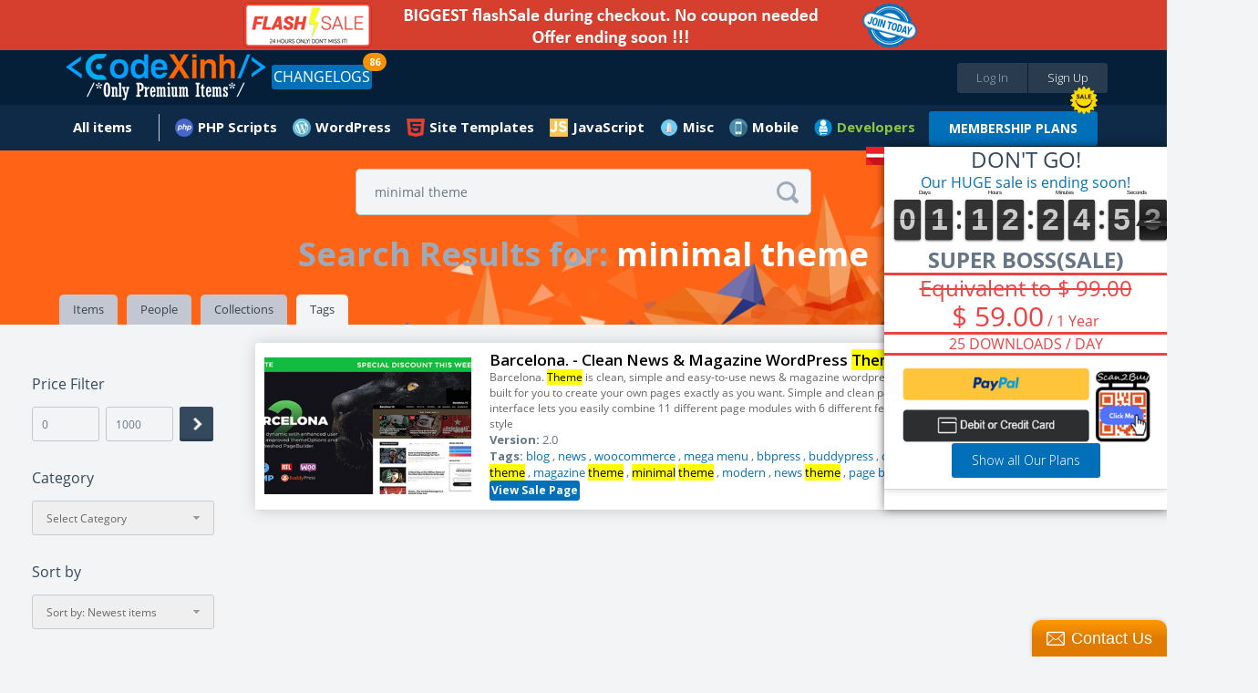

--- FILE ---
content_type: text/html;charset=UTF-8
request_url: https://codexinh.com/search/tag/?query=minimal+theme
body_size: 15393
content:
<!doctype html>
<html xmlns:fb="https://www.facebook.com/2008/fbml">
	<head>
		<meta charset="utf-8" />
        <meta name="viewport" content="width=device-width, height=device-height, initial-scale=1.0, maximum-scale=1.0, target-densityDpi=device-dpi, user-scalable=no">
		<base href="https://codexinh.com/">
		
				<link rel="icon" href="https://codexinh.com/uploads/data/images/favicon.png" type="image/x-icon" alt="CodeXinh">
				
		<link href="https://fonts.googleapis.com/css?family=Lato:400,400italic,700,700italic,900,900italic" rel="stylesheet" type="text/css" />
		<link href="https://codexinh.com/assets/css/main.css" rel="stylesheet" type="text/css" />
		<link href="https://codexinh.com/assets/js/jquery-mentions/jquery.mentionsInput.css" rel="stylesheet" type="text/css" />
		<link href="https://codexinh.com/assets/CLEditor/jquery.cleditor.css" rel="stylesheet" type="text/css" />

						<script type="text/javascript">
			var current_route = 'tag-search-index';
						var browserDetect = {
				isMobile: false,
				isTablet: false,
				isDesktop: true			};
		</script>
		<script type="text/javascript" src="https://codexinh.com/i18/js?1"></script>
		<script type="text/javascript" src="https://codexinh.com/assets/js/combine.min.js"></script>
        <script src="https://www.paypal.com/sdk/js?client-id=Afdo0QRuBgV4oI0hEvJfzXz732DrLYptHAO7yhUvogdh1_odfWG9nQHh-rz53PWFZU5ELS55eHUsgSV_&vault=true&intent=subscription" data-sdk-integration-source="button-factory"></script>
				
		<link rel="stylesheet" type="text/css" href="/cache/assets/f04c7b7d/css/poweruser.main.css" />
<link rel="stylesheet" type="text/css" href="/cache/assets/cb545924/css/jRating.jquery.css" />
<link rel="stylesheet" type="text/css" href="/cache/assets/cb545924/css/storerating.main.css" />
<link rel="stylesheet" type="text/css" href="/cache/assets/7065b05/css/jquery.nstSlider.css" />
<link rel="stylesheet" type="text/css" href="/cache/assets/7065b05/css/pricefilter.main.css" />
<script type="text/javascript" src="/cache/assets/f04c7b7d/js/main.js"></script>
<script type="text/javascript" src="/cache/assets/cb545924/js/jRating.jquery.min.js"></script>
<script type="text/javascript" src="/cache/assets/7065b05/js/jquery.nstSlider.js"></script>
<script type="text/javascript">
/*<![CDATA[*/
    		(function(i,s,o,g,r,a,m){i['GoogleAnalyticsObject']=r;i[r]=i[r]||function(){
    		(i[r].q=i[r].q||[]).push(arguments)},i[r].l=1*new Date();a=s.createElement(o),
    		m=s.getElementsByTagName(o)[0];a.async=1;a.src=g;m.parentNode.insertBefore(a,m)
    		})(window,document,'script','//www.google-analytics.com/analytics.js','ga');
    		
    		ga('create', 'UA-47490000-10', 'auto');
    		ga('send', 'pageview');
    		
    	
/*]]>*/
</script>
<title>CodeXinh | Download Ultimate PHP GPL Scripts, Code, Plugin, Theme and more.</title>
<meta http-equiv="X-Frame-Options" content="script-src 'self' 'unsafe-eval' 'unsafe-inline'; object-src 'self'; style-src 'self' 'unsafe-inline'; media-src *">
<meta name="description" content="CodeXinh | Download, buy & sell Ultimate collection of top-rated GPL PHP scripts, web applications, app templates, themes, plugins, graphics and more by CodeXinh.">
<meta name="keywords" content="Download GPL php scripts, php, javascript, app templates, app source code, themes, templates, plugins, graphics, wordpress, prestashop, magento, logo templates, android app templates, iOS app templates, unity source code, woocommerce, marketplace, buy, sell">
<meta property="og:image" itemprop="thumbnailUrl" content="https://codexinh.com/uploads/data/images/fb.png" />
<link rel="canonical" href="https://codexinh.com/" />           
<meta name="dc.publisher" content="CodeXinh" />
<meta name="dc.rights.copyright" content="CodeXinh" />
<meta name="dc.creator.name" content="CodeXinh" />
<meta name="dc.creator.email" content="info@codexinh.com" />
<meta name="dc.identifier" content="https://codexinh.com/" />
<meta name="copyright" content="CodeXinh" />
<meta name="author" content="CodeXinh" />
<meta property="og:image:secure_url" content="https://codexinh.com/uploads/data/images/fb.png" />  
<link rel="image_src" href="https://codexinh.com/uploads/data/images/fb.png">
<!--
<link rel="image_src" href="uploads/data/images/logo.png">
 -->

<script type="application/ld+json">
{
    "@context": "http://schema.org",
    "@type": "WebSite",
    "name": "CodeXinh",
    "url": "https://codexinh.com/",
    "potentialAction": {
        "@type": "SearchAction",
        "target": "https://codexinh.com/search/?query={query}",
        "query-input": "required name=query"
    }
}
</script>
		
				
			</head>
	
	<body class="pad-1 body-tag-search" id="body-top">

    	
        <div class="site-wrapper">
		    
<!-- HEADER // START -->
<div class="container responsive-header event-header">
	<!-- PROMO CODES -->
<!--
<div class="container container-padding-lr-3 bg-color-11 responsive-content-lr" style="background-color: #c0392b;">
	<div class="container container-size-1 container-padding-tb-1 color-5">
		<div class="table-grid tcenter">
			<div class="table-grid-cell">
				<span class="semibold" style="color: white;">Today we fixed error "your account have been logged" when download items in download page. So sorry everyone!</span>
			</div>
		</div>
	</div>
</div>
-->
<!--
<div class="container container-padding-lr-3 bg-color-11 responsive-content-lr promo-codes">
	<div class="container container-size-1 container-padding-tb-1 color-5">
		<div class="table-grid tcenter">
			<div class="table-grid-cell">
				<a href="/lastupdated/"><span class="semibold">Use Promo Code <strong>"CM2017"</strong>. Sale off 30% all your order</span></a>
				&nbsp;
				<a class="button button-offer" href="/lastupdated/">Grab The Deal - Ends Soon!</a>
			</div>
		</div>
	</div>
</div>
-->

<div class="container container-padding-lr-3 bg-color-10 responsive-content-lr promo-codes">
	<div class="container container-size-1 color-5">
		<div class="table-grid tcenter">
			<div class="table-grid-cell">
				<a target="_self" href="/subscription/"><span class="semibold"><img alt="Sale Off" src="/uploads/data/images/flash-save-biggest.png" style="width:100%; max-width:800px"></span></a>
			</div>
		</div>
	</div>
</div>

<!--
<div class="container container-padding-lr-3 bg-color-10 responsive-content-lr promo-codes">
	<div class="container container-size-1 color-5">
		<div class="table-grid tcenter">
			<div class="table-grid-cell">
				<a class="event-popup" href="/cart/quicksubscription?popup=true">LIFETIME Membership's openned. It only appears a few times during the year. Ended soon</a>
			</div>
		</div>
	</div>
</div>
-->
<!--
<div class="container container-padding-lr-3 bg-color-10 responsive-content-lr promo-codes">
	<div class="container container-size-1 color-5">
		<div class="table-grid tcenter">
			<div class="table-grid-cell">
				<a href="/subscription-free-trial/">
					Try Before You Buy
					FREE
					For 30 Days, Access to "Site Templates" Category (400+ products)
				</a>
			</div>
		</div>
	</div>
</div>
-->
<!--
<div class="container container-padding-lr-3 bg-color-10 responsive-content-lr promo-codes">
	<div class="container container-size-1 color-5">
		<div class="table-grid tcenter">
			<div class="table-grid-cell">
				<a href="/subscription/">10-Year Birthday Special - Huge Sale on All Premium Access! Lifetime just $199 🎉, 🎂, 🎁</a>
			</div>
		</div>
	</div>
</div>
-->
	<div class="container container-padding-lr-5 bg-color-1 header-inside-1">
	<div class="container container-size-1">
	<header class="clearfix">
		<p class="logo"><a href="https://codexinh.com/"><img src="https://codexinh.com/uploads/data/images/logo.png" alt="CodeXinh"></a></p>

				<!-- BEFORE LOGIN -->
		<ul class="list-28">
			<li><a class="button button-type-1 button-color-10 button-size-7 fill event-popup" href="https://codexinh.com/user/login/0/?popup=true&next=https://codexinh.com/search/tag/?query=minimal+theme">Log In</a></li>
			<li><a class="button button-type-1 button-color-11 button-size-7 fill event-popup" href="https://codexinh.com/user/register/0/?popup=true">Sign Up</a></li>
		</ul>
				<!-- AFTER LOGIN -->

				<ul class="list-23 fleft">
            <li>
                <a href="https://codexinh.com/lastupdated/" class="button button-type-1 button-color-5">CHANGELOGS</a>
				                <span class="header-notification count_updates">86</span>
                            </li>
        </ul>
        
		<ul class="list-38">
				<li class="color-19">
				</li>
       <!--
        <li>
        	<a href="https://codexinh.com/lastupdated/">ChangeLogs</a>
                        <span class="header-notification count_updates">86</span>
                    </li>-->
		</ul>
	</header>
	</div>
	</div>

	<div class="container container-padding-lr-5 bg-color-1 header-inside-2">
		<div class="container container-size-1">
		
		<!-- AFTER LOGIN -->
		<ul class="list-22 clearfix">
							
					<li >
						<a href="https://codexinh.com/newest/" class="icon-wrapper">
							<span class="icon icon-type-3 "></span>
							<span>All items</span>
						</a>

						
						
							<div class="dropdown arrow-top-left">
								<div class="dropdown-wrapper">
									<div class="list-items-wrapper">
										<ul>

																																																	<li ><a href="https://codexinh.com/lastupdated/">Last updated</a></li>

																																																													<li ><a href="https://codexinh.com/nulleditems/">Nulled items</a></li>

																																																													<li ><a href="https://codexinh.com/newest/">New Products</a></li>

																																																													<li ><a href="https://codexinh.com/sellitems/">Ultimate items</a></li>

																																																													<li ><a href="https://codexinh.com/mostdownloaded/">Most downloaded</a></li>

																																																													<li ><a href="https://codexinh.com/popular/">Popular Products</a></li>

																																																													<li ><a href="https://codexinh.com/freeitems/">Free items</a></li>

																																																													<li ><a href="https://codexinh.com/store/top-sell/">Best Sellers</a></li>

																							
										</ul>
									</div>
								</div>
							</div>

											</li>

											
					            <li>
    <a  href="https://codexinh.com/category/205/PHP-Scripts" class="mn-header-icon" style="background-image:url(/uploads/data/images/marketplace/php.png")>PHP Scripts</a><div class="dropdown arrow-top-left">
    <div class="dropdown-wrapper">
        <div class="list-items-wrapper">
            <ul>
                                                <li><a href="https://codexinh.com/category/206/Add-ons">Add-ons</a></li>
                                                <li><a href="https://codexinh.com/category/207/Calendars">Calendars</a></li>
                                                <li><a href="https://codexinh.com/category/208/Countdowns">Countdowns</a></li>
                                                <li><a href="https://codexinh.com/category/209/Forms">Forms</a></li>
                                                <li><a href="https://codexinh.com/category/210/Help-and-Support-Tools">Help and Support Tools</a></li>
                                                <li><a href="https://codexinh.com/category/211/Images-and-Media">Images and Media</a></li>
                                                <li><a href="https://codexinh.com/category/212/Loaders-and-Uploaders">Loaders and Uploaders</a></li>
                                                <li><a href="https://codexinh.com/category/219/Miscellaneous">Miscellaneous</a></li>
                                                <li><a href="https://codexinh.com/category/213/Polls">Polls</a></li>
                                                <li><a href="https://codexinh.com/category/215/Ratings-and-Charts">Ratings and Charts</a></li>
                                                <li><a href="https://codexinh.com/category/216/Search">Search</a></li>
                                                <li><a href="https://codexinh.com/category/217/Shopping-Carts">Shopping Carts</a></li>
                                                <li><a href="https://codexinh.com/category/218/Social-Networking">Social Networking</a></li>
                                                <li><a href="https://codexinh.com/category/238/Database-Abstractions">Database Abstractions</a></li>
                                                <li><a href="https://codexinh.com/category/214/Project-Management-Tools">Project Management Tools</a></li>
                            </ul>
        </div>
    </div>
</div>
</li>
            <li>
    <a  href="https://codexinh.com/category/17/WordPress" class="mn-header-icon" style="background-image:url(/uploads/data/images/marketplace/wp.png")>WordPress</a><div class="dropdown arrow-top-left">
    <div class="dropdown-wrapper">
        <div class="list-items-wrapper">
            <ul>
                                                <li><a href="https://codexinh.com/category/61/Blog-Magazine">Blog / Magazine</a><div class="dropdown arrow-top-left">
    <div class="dropdown-wrapper">
        <div class="list-items-wrapper">
            <ul>
                                                <li><a href="https://codexinh.com/category/70/Personal">Personal</a></li>
                                                <li><a href="https://codexinh.com/category/71/News-Editorial">News / Editorial</a></li>
                            </ul>
        </div>
    </div>
</div>
</li>
                                                <li><a href="https://codexinh.com/category/62/Creative">Creative</a><div class="dropdown arrow-top-left">
    <div class="dropdown-wrapper">
        <div class="list-items-wrapper">
            <ul>
                                                <li><a href="https://codexinh.com/category/72/Portfolio">Portfolio</a></li>
                                                <li><a href="https://codexinh.com/category/73/Photography">Photography</a></li>
                                                <li><a href="https://codexinh.com/category/74/Art">Art</a></li>
                                                <li><a href="https://codexinh.com/category/75/Experimental">Experimental</a></li>
                            </ul>
        </div>
    </div>
</div>
</li>
                                                <li><a href="https://codexinh.com/category/63/Corporate">Corporate</a><div class="dropdown arrow-top-left">
    <div class="dropdown-wrapper">
        <div class="list-items-wrapper">
            <ul>
                                                <li><a href="https://codexinh.com/category/77/Business">Business</a></li>
                                                <li><a href="https://codexinh.com/category/78/Marketing">Marketing</a></li>
                                                <li><a href="https://codexinh.com/category/79/Government">Government</a></li>
                            </ul>
        </div>
    </div>
</div>
</li>
                                                <li><a href="https://codexinh.com/category/64/Retail">Retail</a><div class="dropdown arrow-top-left">
    <div class="dropdown-wrapper">
        <div class="list-items-wrapper">
            <ul>
                                                <li><a href="https://codexinh.com/category/80/Fashion">Fashion</a></li>
                                                <li><a href="https://codexinh.com/category/81/Health-andamp-Beauty">Health &amp; Beauty</a></li>
                                                <li><a href="https://codexinh.com/category/82/Shopping">Shopping</a></li>
                                                <li><a href="https://codexinh.com/category/83/Travel">Travel</a></li>
                                                <li><a href="https://codexinh.com/category/84/Food">Food</a></li>
                                                <li><a href="https://codexinh.com/category/85/Children">Children</a></li>
                            </ul>
        </div>
    </div>
</div>
</li>
                                                <li><a href="https://codexinh.com/category/65/Technology">Technology</a><div class="dropdown arrow-top-left">
    <div class="dropdown-wrapper">
        <div class="list-items-wrapper">
            <ul>
                                                <li><a href="https://codexinh.com/category/86/Hosting">Hosting</a></li>
                                                <li><a href="https://codexinh.com/category/87/Electronics">Electronics</a></li>
                                                <li><a href="https://codexinh.com/category/88/Software">Software</a></li>
                                                <li><a href="https://codexinh.com/category/89/Computer">Computer</a></li>
                            </ul>
        </div>
    </div>
</div>
</li>
                                                <li><a href="https://codexinh.com/category/66/Nonprofit">Nonprofit</a><div class="dropdown arrow-top-left">
    <div class="dropdown-wrapper">
        <div class="list-items-wrapper">
            <ul>
                                                <li><a href="https://codexinh.com/category/90/Churches">Churches</a></li>
                                                <li><a href="https://codexinh.com/category/91/New-Age">New Age</a></li>
                                                <li><a href="https://codexinh.com/category/92/Charity">Charity</a></li>
                                                <li><a href="https://codexinh.com/category/93/Environmental">Environmental</a></li>
                                                <li><a href="https://codexinh.com/category/94/Political">Political</a></li>
                                                <li><a href="https://codexinh.com/category/95/Activism">Activism</a></li>
                            </ul>
        </div>
    </div>
</div>
</li>
                                                <li><a href="https://codexinh.com/category/67/Entertainment">Entertainment</a><div class="dropdown arrow-top-left">
    <div class="dropdown-wrapper">
        <div class="list-items-wrapper">
            <ul>
                                                <li><a href="https://codexinh.com/category/96/Nightlife">Nightlife</a></li>
                                                <li><a href="https://codexinh.com/category/97/Restaurants-andamp-Cafes">Restaurants &amp; Cafes</a></li>
                                                <li><a href="https://codexinh.com/category/98/Events">Events</a></li>
                                                <li><a href="https://codexinh.com/category/99/Film-andamp-TV">Film &amp; TV</a></li>
                                                <li><a href="https://codexinh.com/category/100/Celebrity-Gossip">Celebrity / Gossip</a></li>
                            </ul>
        </div>
    </div>
</div>
</li>
                                                <li><a href="https://codexinh.com/category/68/Miscellaneous">Miscellaneous</a></li>
                                                <li><a href="https://codexinh.com/category/226/Add-on">Add-on</a></li>
                                                <li><a href="https://codexinh.com/category/237/Advertising">Advertising</a></li>
                                                <li><a href="https://codexinh.com/category/235/Calendars">Calendars</a></li>
                                                <li><a href="https://codexinh.com/category/225/eCommerce">eCommerce</a><div class="dropdown arrow-top-left">
    <div class="dropdown-wrapper">
        <div class="list-items-wrapper">
            <ul>
                                                <li><a href="https://codexinh.com/category/246/WooCommerce">WooCommerce</a></li>
                            </ul>
        </div>
    </div>
</div>
</li>
                                                <li><a href="https://codexinh.com/category/247/Education">Education</a></li>
                                                <li><a href="https://codexinh.com/category/240/Forms">Forms</a></li>
                                                <li><a href="https://codexinh.com/category/236/Galleries">Galleries</a></li>
                                                <li><a href="https://codexinh.com/category/239/Interface-Elements">Interface Elements</a></li>
                                                <li><a href="https://codexinh.com/category/245/Media">Media</a></li>
                                                <li><a href="https://codexinh.com/category/69/Mobile">Mobile</a></li>
                                                <li><a href="https://codexinh.com/category/232/Newsletters">Newsletters</a></li>
                                                <li><a href="https://codexinh.com/category/229/Plugin">Plugin</a></li>
                                                <li><a href="https://codexinh.com/category/241/SEO">SEO</a></li>
                                                <li><a href="https://codexinh.com/category/230/Social-Networking">Social Networking</a></li>
                                                <li><a href="https://codexinh.com/category/234/Utilities">Utilities</a></li>
                                                <li><a href="https://codexinh.com/category/231/Wp-Job-manager">Wp Job manager</a></li>
                            </ul>
        </div>
    </div>
</div>
</li>
            <li>
    <a  href="https://codexinh.com/category/12/Site-Templates" class="mn-header-icon" style="background-image:url(/uploads/data/images/marketplace/html5.png")>Site Templates</a><div class="dropdown arrow-top-left">
    <div class="dropdown-wrapper">
        <div class="list-items-wrapper">
            <ul>
                                                <li><a href="https://codexinh.com/category/14/Creative">Creative</a><div class="dropdown arrow-top-left">
    <div class="dropdown-wrapper">
        <div class="list-items-wrapper">
            <ul>
                                                <li><a href="https://codexinh.com/category/15/Portfolio">Portfolio</a></li>
                                                <li><a href="https://codexinh.com/category/16/Photography">Photography</a></li>
                                                <li><a href="https://codexinh.com/category/18/Art">Art</a></li>
                                                <li><a href="https://codexinh.com/category/19/Experimental">Experimental</a></li>
                            </ul>
        </div>
    </div>
</div>
</li>
                                                <li><a href="https://codexinh.com/category/20/Corporate">Corporate</a><div class="dropdown arrow-top-left">
    <div class="dropdown-wrapper">
        <div class="list-items-wrapper">
            <ul>
                                                <li><a href="https://codexinh.com/category/21/Business">Business</a></li>
                                                <li><a href="https://codexinh.com/category/22/Marketing">Marketing</a></li>
                                                <li><a href="https://codexinh.com/category/23/Government">Government</a></li>
                            </ul>
        </div>
    </div>
</div>
</li>
                                                <li><a href="https://codexinh.com/category/24/Retail">Retail</a><div class="dropdown arrow-top-left">
    <div class="dropdown-wrapper">
        <div class="list-items-wrapper">
            <ul>
                                                <li><a href="https://codexinh.com/category/25/Fashion">Fashion</a></li>
                                                <li><a href="https://codexinh.com/category/26/Health-andamp-Beauty">Health &amp; Beauty</a></li>
                                                <li><a href="https://codexinh.com/category/27/Shopping">Shopping</a></li>
                                                <li><a href="https://codexinh.com/category/28/Travel">Travel</a></li>
                                                <li><a href="https://codexinh.com/category/29/Food">Food</a></li>
                                                <li><a href="https://codexinh.com/category/30/Children">Children</a></li>
                            </ul>
        </div>
    </div>
</div>
</li>
                                                <li><a href="https://codexinh.com/category/31/Technology">Technology</a><div class="dropdown arrow-top-left">
    <div class="dropdown-wrapper">
        <div class="list-items-wrapper">
            <ul>
                                                <li><a href="https://codexinh.com/category/32/Hosting">Hosting</a></li>
                                                <li><a href="https://codexinh.com/category/33/Electronics">Electronics</a></li>
                                                <li><a href="https://codexinh.com/category/34/Software">Software</a></li>
                                                <li><a href="https://codexinh.com/category/35/Computer">Computer</a></li>
                            </ul>
        </div>
    </div>
</div>
</li>
                                                <li><a href="https://codexinh.com/category/36/Nonprofit">Nonprofit</a><div class="dropdown arrow-top-left">
    <div class="dropdown-wrapper">
        <div class="list-items-wrapper">
            <ul>
                                                <li><a href="https://codexinh.com/category/37/Churches">Churches</a></li>
                                                <li><a href="https://codexinh.com/category/38/New-Age">New Age</a></li>
                                                <li><a href="https://codexinh.com/category/39/Charity">Charity</a></li>
                                                <li><a href="https://codexinh.com/category/40/Environmental">Environmental</a></li>
                                                <li><a href="https://codexinh.com/category/41/Political">Political</a></li>
                                                <li><a href="https://codexinh.com/category/42/Activism">Activism</a></li>
                            </ul>
        </div>
    </div>
</div>
</li>
                                                <li><a href="https://codexinh.com/category/43/Entertainment">Entertainment</a><div class="dropdown arrow-top-left">
    <div class="dropdown-wrapper">
        <div class="list-items-wrapper">
            <ul>
                                                <li><a href="https://codexinh.com/category/44/Nightlife">Nightlife</a></li>
                                                <li><a href="https://codexinh.com/category/45/Restaurants-andamp-Cafes">Restaurants &amp; Cafes</a></li>
                                                <li><a href="https://codexinh.com/category/46/Events">Events</a></li>
                                                <li><a href="https://codexinh.com/category/47/Film-andamp-TV">Film &amp; TV</a></li>
                            </ul>
        </div>
    </div>
</div>
</li>
                                                <li><a href="https://codexinh.com/category/48/Personal">Personal</a><div class="dropdown arrow-top-left">
    <div class="dropdown-wrapper">
        <div class="list-items-wrapper">
            <ul>
                                                <li><a href="https://codexinh.com/category/49/Virtual-Business-Card">Virtual Business Card</a></li>
                                                <li><a href="https://codexinh.com/category/51/Social-Media-Home">Social Media Home</a></li>
                                                <li><a href="https://codexinh.com/category/52/Photo-Gallery">Photo Gallery</a></li>
                            </ul>
        </div>
    </div>
</div>
</li>
                                                <li><a href="https://codexinh.com/category/53/Speciality-Pages">Speciality Pages</a><div class="dropdown arrow-top-left">
    <div class="dropdown-wrapper">
        <div class="list-items-wrapper">
            <ul>
                                                <li><a href="https://codexinh.com/category/54/404-Pages">404 Pages</a></li>
                                                <li><a href="https://codexinh.com/category/55/Under-Construction">Under Construction</a></li>
                                                <li><a href="https://codexinh.com/category/56/Miscellaneous">Miscellaneous</a></li>
                                                <li><a href="https://codexinh.com/category/57/Resume-CV">Resume / CV</a></li>
                            </ul>
        </div>
    </div>
</div>
</li>
                                                <li><a href="https://codexinh.com/category/58/Admin-Skins">Admin Skins</a></li>
                                                <li><a href="https://codexinh.com/category/59/Miscellaneous">Miscellaneous</a></li>
                                                <li><a href="https://codexinh.com/category/60/Mobile">Mobile</a></li>
                            </ul>
        </div>
    </div>
</div>
</li>
            <li>
    <a  href="https://codexinh.com/category/227/JavaScript" class="mn-header-icon" style="background-image:url(/uploads/data/images/marketplace/js.png")>JavaScript</a><div class="dropdown arrow-top-left">
    <div class="dropdown-wrapper">
        <div class="list-items-wrapper">
            <ul>
                                                <li><a href="https://codexinh.com/category/228/Navigation">Navigation</a></li>
                            </ul>
        </div>
    </div>
</div>
</li>
            <li>
    <a  href="https://codexinh.com/category/193/Misc" class="mn-header-icon" style="background-image:url(/uploads/data/images/marketplace/misc.png")>Misc</a><div class="dropdown arrow-top-left">
    <div class="dropdown-wrapper">
        <div class="list-items-wrapper">
            <ul>
                                                <li><a href="https://codexinh.com/category/194/Shopify">Shopify</a></li>
                                                <li><a href="https://codexinh.com/category/195/Drupal">Drupal</a></li>
                                                <li><a href="https://codexinh.com/category/196/Blogger">Blogger</a></li>
                                                <li><a href="https://codexinh.com/category/197/Movable-Type">Movable Type</a></li>
                                                <li><a href="https://codexinh.com/category/198/ExpressionEngine">ExpressionEngine</a></li>
                                                <li><a href="https://codexinh.com/category/199/PhpBB">PhpBB</a></li>
                                                <li><a href="https://codexinh.com/category/200/Tumblr">Tumblr</a></li>
                                                <li><a href="https://codexinh.com/category/201/X-Cart">X-Cart</a></li>
                                                <li><a href="https://codexinh.com/category/202/Cube-Cart">Cube Cart</a></li>
                                                <li><a href="https://codexinh.com/category/203/osCommerce">osCommerce</a></li>
                                                <li><a href="https://codexinh.com/category/242/eCommerce">eCommerce</a><div class="dropdown arrow-top-left">
    <div class="dropdown-wrapper">
        <div class="list-items-wrapper">
            <ul>
                                                <li><a href="https://codexinh.com/category/243/PrestaShop">PrestaShop</a></li>
                            </ul>
        </div>
    </div>
</div>
</li>
                                                <li><a href="https://codexinh.com/category/204/Other">Other</a></li>
                                                <li><a href="https://codexinh.com/category/233/Woocommerce">Woocommerce</a></li>
                            </ul>
        </div>
    </div>
</div>
</li>
            <li>
    <a  href="https://codexinh.com/category/220/Mobile" class="mn-header-icon" style="background-image:url(/uploads/data/images/marketplace/mobile.png")>Mobile</a><div class="dropdown arrow-top-left">
    <div class="dropdown-wrapper">
        <div class="list-items-wrapper">
            <ul>
                                                <li><a href="https://codexinh.com/category/221/Android">Android</a></li>
                                                <li><a href="https://codexinh.com/category/222/iOS">iOS</a></li>
                                                <li><a href="https://codexinh.com/category/224/Native-Web">Native Web</a></li>
                                                <li><a href="https://codexinh.com/category/223/Windows-Phone">Windows Phone</a></li>
                            </ul>
        </div>
    </div>
</div>
</li>
    
							        <!--Developer Begin-->
        
<li>
    <a href="#" class="mn-header-icon bold" style="color: #8dc63f !important;background-image:url(/uploads/data/images/marketplace/developers.png")="">Developers</a>
    <div class="dropdown arrow-top-left">
        <div class="dropdown-wrapper">
            <div class="list-items-wrapper">
                <ul>
                	                    	<li>
                            <a href="https://codexinh.com/newest/?page=1&&pin_filter[attribute]=75">
                            	 My Theme Shop                            </a>
                        </li>
                                        	<li>
                            <a href="https://codexinh.com/newest/?page=1&&pin_filter[attribute]=100">
                            	Affiliate WP                            </a>
                        </li>
                                        	<li>
                            <a href="https://codexinh.com/newest/?page=1&&pin_filter[attribute]=184">
                            	ARForms                            </a>
                        </li>
                                        	<li>
                            <a href="https://codexinh.com/newest/?page=1&&pin_filter[attribute]=181">
                            	BuddyPress                            </a>
                        </li>
                                        	<li>
                            <a href="https://codexinh.com/newest/?page=1&&pin_filter[attribute]=71">
                            	Code Canyon                            </a>
                        </li>
                                        	<li>
                            <a href="https://codexinh.com/newest/?page=1&&pin_filter[attribute]=194">
                            	Directorist                            </a>
                        </li>
                                        	<li>
                            <a href="https://codexinh.com/newest/?page=1&&pin_filter[attribute]=135">
                            	Easy Digital Downloads                            </a>
                        </li>
                                        	<li>
                            <a href="https://codexinh.com/newest/?page=1&&pin_filter[attribute]=90">
                            	Elegant Themes                            </a>
                        </li>
                                        	<li>
                            <a href="https://codexinh.com/newest/?page=1&&pin_filter[attribute]=97">
                            	Gravity Forms                            </a>
                        </li>
                                        	<li>
                            <a href="https://codexinh.com/newest/?page=1&&pin_filter[attribute]=101">
                            	iThemes                            </a>
                        </li>
                                        	<li>
                            <a href="https://codexinh.com/newest/?page=1&&pin_filter[attribute]=180">
                            	Jetsloth                            </a>
                        </li>
                                        	<li>
                            <a href="https://codexinh.com/newest/?page=1&&pin_filter[attribute]=136">
                            	MainWP                            </a>
                        </li>
                                        	<li>
                            <a href="https://codexinh.com/newest/?page=1&&pin_filter[attribute]=183">
                            	MemberPress                            </a>
                        </li>
                                        	<li>
                            <a href="https://codexinh.com/newest/?page=1&&pin_filter[attribute]=185">
                            	Pie Register                            </a>
                        </li>
                                        	<li>
                            <a href="https://codexinh.com/newest/?page=1&&pin_filter[attribute]=187">
                            	Popup Builder                            </a>
                        </li>
                                        	<li>
                            <a href="https://codexinh.com/newest/?page=1&&pin_filter[attribute]=140">
                            	Restrict Content Pro                            </a>
                        </li>
                                        	<li>
                            <a href="https://codexinh.com/newest/?page=1&&pin_filter[attribute]=134">
                            	The Events Calendar                            </a>
                        </li>
                                        	<li>
                            <a href="https://codexinh.com/newest/?page=1&&pin_filter[attribute]=70">
                            	Theme Forest                            </a>
                        </li>
                                        	<li>
                            <a href="https://codexinh.com/newest/?page=1&&pin_filter[attribute]=188">
                            	Thimpress                            </a>
                        </li>
                                        	<li>
                            <a href="https://codexinh.com/newest/?page=1&&pin_filter[attribute]=72">
                            	Thrive Themes/Plugins                            </a>
                        </li>
                                        	<li>
                            <a href="https://codexinh.com/newest/?page=1&&pin_filter[attribute]=131">
                            	Ultimate Member                            </a>
                        </li>
                                        	<li>
                            <a href="https://codexinh.com/newest/?page=1&&pin_filter[attribute]=182">
                            	WP OnlineSupport                            </a>
                        </li>
                                        	<li>
                            <a href="https://codexinh.com/newest/?page=1&&pin_filter[attribute]=88">
                            	Yith Themes/Plugins                            </a>
                        </li>
                                        	<li>
                            <a href="https://codexinh.com/newest/?page=1&&pin_filter[attribute]=92">
                            	Yoast Seo                            </a>
                        </li>
                                        	<li>
                            <a href="/lastupdated/">
                            	More Developers...
                            </a>
                        </li>
                </ul>
            </div>
        </div>
	</div>
</li>
<span class="hot_news"></span>
<a class="button button-type-1 button-color-5 button-size-3 bold" style="margin-top: 7px;" href="https://codexinh.com/subscription/" style="">MEMBERSHIP PLANS</a>
 
        <!--End developer-->
		</ul>
		</div>
	</div>
</div>
<!-- HEADER // END -->
<!--added by Jason-->

<!--End-->

<div class="container bg-color-13 nn-cover">
	<div class="container container-size-1 no-height">
		<form action="https://codexinh.com/search/tag/?query=" method="get" class="field-icon field-icon-position-2 event-search-form">
	<input name="query" type="text" data-item-height="67" data-visible-items="7" class="field field-color-1 field-size-1 radius-3 event-global-search" placeholder="Enter Keyword or Product Name" value="minimal theme">
	<button class="icon icon-type-3 icon-64 event-global-search-loader"></button>
</form>

<script type="text/template" id="event-global-search-template">
	<li data-popup="${popup}" data-ac-data="${url}">
		<p class="avatar"><a href="${url}"><img alt="Icon" src="https://codexinh.com/assets/images/grey.gif" data-original="${thumb}" class="event-load-lazy-load" /></a></p>
		<p class="title-5 color-2"><a href="javascript:void(0)" class="color-2">${title}</a></p>
		<p class="text-3 color-3"><a href="javascript:void(0)" class="color-3">${description}</a></p>
		<p class="text-3 color-4 margin-top-5">
			<a href="javascript:void(0)" class="icon-wrapper color-4">
				<span class="icon icon-type-3 ${icon}"></span>
				<span>Found In: ${label}</span>
			</a>
		</p>
	</li>
</script>

<script type="text/template" id="event-global-search-no-results">
	<li data-ac-data="false" class="li-404">
		<p class="tittle-6 color-2">${title}</p>
		<p class="text-3 color-3">${description}</p>
	</li>
</script>

<script type="text/javascript">
	var search_direct = false;
	var search_original = '';
	var $loader = $(".event-global-search-loader");

	$(".event-global-search").off("onkeydown").on("keydown", function(e) {
		var code = e.which || e.keyCode || e.charCode || 0;

		if (code == 20 /* Caps lock */
		|| code == 16 /* Shift */
		|| code == 9 /* Tab */
		|| code == 27 /* Escape Key */
		|| code == 17 /* Control Key */
		|| code == 91 /* Windows Command Key */
		|| code == 19 /* Pause Break */
		|| code == 18 /* Alt Key */
		|| code == 93 /* Right Click Point Key */
		|| (code >= 35 && code <= 40) /* Home, End, Arrow Keys */
		|| code == 45 /* Insert Key */
		|| (code >= 33 && code <= 34) /*Page Down, Page Up */
		|| (code >= 112 && code <= 123) /* F1 - F12 */
		|| (code >= 144 && code <= 145 )) /* Num Lock, Scroll Lock */
		return true;

		search_direct = 13 === code;
		search_original = $(this).val();

		App.addLoader($loader);

		if(search_direct && 2 <= search_original.length)
		{
			App.removeLoader($loader);
			return window.location = $(this).closest('form').attr('action').split('?')[0] + "?query=" + search_original;
		}
	}).autoComplete({
		ajax: "https://codexinh.com/search/hints",
        postData: {category_id: 0},
		//maxHeight: 138,
		maxHeight: 1000,
		backwardsCompatible: true,
		list: "global-search",
		//useCache: false,
		onRender: function(event, data, elements) {
			data.ul.empty().addClass("list-18 list-18-search");

			function escapeRegExp(str) {
				return str.replace(/[\-\[\]\/\{\}\(\)\*\+\?\.\\\^\$\|]/g, "\\$&");
			}

			App.removeLoader($loader);

			if(!data.list || !data.list.length)
			{
				var template = $('#event-global-search-no-results').html();

				var empty = template.replace(new RegExp(escapeRegExp('${title}'), 'g'), "Nothing Found")
					.replace(new RegExp(escapeRegExp('${description}'), 'g'), "No results were found with this query.");

				data.ul.append($(empty));

				return;
			}

			$(data.list).each(function (i, item) {
				var template = $('#event-global-search-template').html();
				var thumb = null;

				if(!item || !item.id)
					return true;

				if(item.thumb)
					thumb = item.thumb.image;

				var result = template.replace(new RegExp(escapeRegExp('${id}'), 'g'), item.id)
					.replace(new RegExp(escapeRegExp('${title}'), 'g'), item.title)
					.replace(new RegExp(escapeRegExp('${description}'), 'g'), item.description)
					.replace(new RegExp(escapeRegExp('${thumb}'), 'g'), thumb)
					.replace(new RegExp(escapeRegExp('${url}'), 'g'), item.url)
					.replace(new RegExp(escapeRegExp('${popup}'), 'g'), item.popup)
					.replace(new RegExp(escapeRegExp('${icon}'), 'g'), item.icon)
					.replace(new RegExp(escapeRegExp('${label}'), 'g'), item.label);

                $result = $(result).data('result', item).data('ac-data', i);
				data.ul.append($result);

                $.data( $result, 'ac-data', item );
                $.data( $result, 'ac-index', i );

				//added 04/11/2019
				if(i == 0)
				{
					try{
					sear_sample(item);//call from sear simple page
					}
					catch(err){}
				}//end
			});

			data.ul.find('.event-load-lazy-load').LazyLoad();

			
			doHighlight();

            return data.ul.children('li');

			// data.ul.css("height", "200px").jScrollPane({
			// 	mouseWheelSpeed: 15,
			// 	horizontalGutter: 0
			// });
		},
		onSelect: function(value, li, ul, event) {
			App.removeLoader($loader);

			if(search_direct)
			{
				if(2 > search_original.length)
					return;

				return window.location = "https://codexinh.com/search/?query=" + search_original;
			}

			$(this).val("");

			if($(li).attr("data-ac-data"))
			{
                window.location = $(li).attr("data-ac-data");
				return false;
			}

            if(!value)
                return;

			window.location.href = value;
		},
		onHide: function() {
			App.removeLoader($loader);
		},
		onShow: function() {
			App.removeLoader($loader);
		}
	});

$('.event-search-form').submit(function() {
	var value = $('input[name=query]',this).val();

	App.removeLoader($loader);

	if(value.length < 2)
		return false;
});
</script>

<script type="text/javascript">
	//http://johannburkard.de/blog/programming/javascript/highlight-javascript-text-higlighting-jquery-plugin.html
	jQuery.fn.highlight=function(c){function e(b,c){var d=0;if(3==b.nodeType){var a=b.data.toUpperCase().indexOf(c),a=a-(b.data.substr(0,a).toUpperCase().length-b.data.substr(0,a).length);if(0<=a){d=document.createElement("span");d.className="highlight";a=b.splitText(a);a.splitText(c.length);var f=a.cloneNode(!0);d.appendChild(f);a.parentNode.replaceChild(d,a);d=1}}else if(1==b.nodeType&&b.childNodes&&!/(script|style)/i.test(b.tagName))for(a=0;a<b.childNodes.length;++a)a+=e(b.childNodes[a],c);return d} return this.length&&c&&c.length?this.each(function(){e(this,c.toUpperCase())}):this};jQuery.fn.removeHighlight=function(){return this.find("span.highlight").each(function(){this.parentNode.firstChild.nodeName;with(this.parentNode)replaceChild(this.firstChild,this),normalize()}).end()};

	function doHighlight()
	{
		var query  =$('[name="query"]').val(); 
		if(query.length > 0)
			$('.list-18-search').find('li').find('p:eq(1)').highlight(query);
	}
</script>		
<h3 class="title-1 color-5"><span class="color-3">Search Results for:</span> minimal theme</h3>

<ul class="tab-links margin-top-30 clearfix">
			<li><a href="https://codexinh.com/search/?query=minimal+theme">Items</a></li>
				<li><a href="https://codexinh.com/search/user/?query=minimal+theme">People</a></li>
				<li><a href="https://codexinh.com/search/collection/?query=minimal+theme">Collections</a></li>
				<li><a href="https://codexinh.com/search/tag/?query=minimal+theme" class="active">Tags</a></li>
		</ul>

<script type="text/javascript">
	//http://johannburkard.de/blog/programming/javascript/highlight-javascript-text-higlighting-jquery-plugin.html
	jQuery.fn.highlight=function(c){function e(b,c){var d=0;if(3==b.nodeType){var a=b.data.toUpperCase().indexOf(c),a=a-(b.data.substr(0,a).toUpperCase().length-b.data.substr(0,a).length);if(0<=a){d=document.createElement("span");d.className="highlight";a=b.splitText(a);a.splitText(c.length);var f=a.cloneNode(!0);d.appendChild(f);a.parentNode.replaceChild(d,a);d=1}}else if(1==b.nodeType&&b.childNodes&&!/(script|style)/i.test(b.tagName))for(a=0;a<b.childNodes.length;++a)a+=e(b.childNodes[a],c);return d} return this.length&&c&&c.length?this.each(function(){e(this,c.toUpperCase())}):this};jQuery.fn.removeHighlight=function(){return this.find("span.highlight").each(function(){this.parentNode.firstChild.nodeName;with(this.parentNode)replaceChild(this.firstChild,this),normalize()}).end()};

	function doHighlight()
	{
		$('.container-items').highlight('minimal');$('.container-items').highlight('theme');	}
	$(function(){
		//$('.container-items').highlight('a','b');
		//$('.container-items').highlight('b');
		
		})
</script>	</div>
</div>

<!-- WRAPPER - FOOTER HEIGHT // START -->
<div class="container container-padding-header container-padding-footer">

<!-- CONTENT // START -->
<div class="container container-padding-tb-6 padding-top-20 container-padding-lr-5 responsive-content">
<script src="/mereactions/js/mereactions.js.pagespeed.jm.iBgKYnnGOw.js" type="text/javascript"></script> 
<link rel="stylesheet" type="text/css" href="/mereactions/css/mereactions.css.pagespeed.ce.b2dXBtZM8p.css">
<!--mereactions library -- end-->  
<style>
    .t2aweb-event-item-grid table tbody tr td:nth-child(1) {
        width: 18%;
    }
</style>


<div class="event-item-grid t2aweb-event-item-grid">
<div class="container container-size-19">
	<!--added by Jason-->

<!--End-->
            <div class="container filters-container">
            <form action="" method="get" class="event-pin-filter-form">
                <ul class="list-4 clearfix">
                    <div class="Adv_Pinfilter Adv">
<!--added by Jason-->

<!--End-->
</div>

<li class="price-filter">
    <h3 class="title-3">Price Filter</h3>
    <div class="price-filter-holder">
        <div class="fleft column column-from">
            <input id="price_from" class="field field-color-1 field-size-1 fill" name="pin_filter[pricefilter.widget.filter][from]" type="text" value="0" placeholder="">
        </div>
        <div class="fleft column column-to">
            <input id="price_to" class="field field-color-1 field-size-1 fill" name="pin_filter[pricefilter.widget.filter][to]" type="text" value="1000" placeholder="">
        </div>
        <div class="fleft column column-search">
            <button type="button" class="icon icon-type-9 icon-64 event-price-search">Search</button>
        </div>
        <div class="clearfix"></div>
    </div>
    <script type="text/javascript">
        $('.event-price-search').off('.event-price-search').on('click.event-price-search', function() {
            $(this).closest('form').submit();
            return false;
        });
    </script>
</li>


<script type="text/javascript">
	$(function(){
    			$('#price_from').attr('placeholder',(new Number(0)).money_format(2,'.',',','$ ', ''));
				$('#price_to').attr('placeholder',(new Number(1000)).money_format(2,'.',',','$ ', ''));
		
		})
</script> 



<li>
	<h3 class="title-3">Category</h3>
    <select class="select-color-1 select-size-1 event-filtercategory-filter" name="pin_filter[filterbycategory.widget.filter]">
        <option value="">Select Category</option>
                    <option  value="17">WordPress</option>
            </select>
    	<script type="text/javascript">
        $('.event-filtercategory-filter').selectbox();
    </script>
</li>
<li>
	<h3 class="title-3">Sort by</h3>
    <select class="select-color-1 select-size-1 event-sortorder-filter" name="pin_filter[sortfilter.widget.filter]">
        <option value="">Sort by: Newest items</option>
                    <option  value="id-a">Sort by: Oldest items</option>
                    <option  value="bestsellers-d">Sort by: Best sellers</option>
                    <option  value="price-a">Sort by: Cheapest items</option>
                    <option  value="price-d">Sort by: Expensive items</option>
                    <option  value="title-a">Sort by: Title (a-z)</option>
                    <option  value="title-d">Sort by: Title (z-a)</option>
            </select>
	

	<script type="text/javascript">
        $('.event-sortorder-filter').selectbox();
		
		
		try{
			//SetPriceFilterClick();
			//SetupPriceFilter();
			InitColorFilterEvent();
			InitColorFilterData();
			
		}
		catch(err){
			//alert('cannot load price filter function');
		}
    </script>
	

</li><li class="event-attribute-filter attribute-filter">
	<h3 class="title-3 margin-top-20">Developed By</h3>
	<ul>
		<li>
		<a href="#" data-id="70" ><span class="fright color-15">1</span> Theme Forest</a>
	</li>
		</ul>
    <input class="event-attribute-input-filter" name="pin_filter[attribute]" type="hidden" value="">
    <script type="text/javascript">
        function inArray(val, array) {
            for( i in array) {
                if(parseInt(val) == parseInt(array[i])) {
                    return i;
                }
            }
            return -1;
        }
        $('.event-attribute-filter a').off('.event-attribute-filter').on('click.event-attribute-filter',function() {
            var id = parseInt($(this).data('id')),
                valString = $('.event-attribute-input-filter').val(),
                val = valString ? valString.split(':') : [];
            var checking = inArray(id, val);
            if(val && checking > -1) {
                delete(val[checking]);
                val.splice( checking, 1 );
            } else {
                val.push(id);
            }
            $('.event-attribute-input-filter').val(val.join(':'))
                .closest('form').submit();
            return false;
        });
    </script>
</li>
<li class="tag-filter">
    <h3 class="title-3 borderche">Most used tags</h3>
    <div class="tag-filter-holder">
        <p class="tags text-1 color-2 margin-top-15 event-tag-filter">
                            <a class="button button-type-1 button-color-13 button-size-1 " href="#" data-id="121">bbpress (1)</a>
                            <a class="button button-type-1 button-color-13 button-size-1 " href="#" data-id="23">blog (1)</a>
                            <a class="button button-type-1 button-color-13 button-size-1 " href="#" data-id="122">buddypress (1)</a>
                            <a class="button button-type-1 button-color-13 button-size-1 " href="#" data-id="123">clean (1)</a>
                            <a class="button button-type-1 button-color-13 button-size-1 " href="#" data-id="124">creative theme (1)</a>
                            <a class="button button-type-1 button-color-13 button-size-1 " href="#" data-id="125">magazine theme (1)</a>
                            <a class="button button-type-1 button-color-13 button-size-1 " href="#" data-id="111">mega menu (1)</a>
                            <a class="button button-type-1 button-color-13 button-size-1 " href="#" data-id="126">minimal theme (1)</a>
                            <a class="button button-type-1 button-color-13 button-size-1 " href="#" data-id="127">modern (1)</a>
                            <a class="button button-type-1 button-color-13 button-size-1 " href="#" data-id="31">news (1)</a>
                    </p>
    </div>
    <input class="event-tag-input-filter" name="pin_filter[tag.widget.filter]" type="hidden" value="">
    <script type="text/javascript">
        function inArray(val, array) {
            for( i in array) {
                if(parseInt(val) == parseInt(array[i])) {
                    return i;
                }
            }
            return -1;
        }
        $('.event-tag-filter a').off('.event-tag-filter').on('click.event-tag-filter',function() {
            var id = parseInt($(this).data('id')),
                valString = $('.event-tag-input-filter').val(),
                val = valString ? valString.split(':') : [];
            var checking = inArray(id, val);
            if(val && checking > -1) {
                delete(val[checking]);
                val.splice( checking, 1 );
            } else {
                val.push(id);
            }
            $('.event-tag-input-filter').val(val.join(':'))
                .closest('form').submit();
            return false;
        });
    </script>
</li>                </ul>
            </form>
        </div>
        <div class="container container-items container-boxes">
                                        <table border="0" cellpadding="0" cellspacing="0" width="920">
                <tbody>
											                                            <tr class="" title="">
                        <td>
                            <div class="box event-box event-item event-item-14"  data-pindat="{&quot;id&quot;:14,&quot;views&quot;:&quot;137&quot;,&quot;downloads&quot;:211,&quot;comments&quot;:0,&quot;likes&quot;:2,&quot;description&quot;:&quot;Barcelona. Theme is clean, simple and easy-to-use news &amp;amp; magazine wordpress theme that is built for you to create your own pages exactly as you want. Simple and clean page builder interface lets you easily combine 11 different page modules with 6 different featured posts style&quot;,&quot;date&quot;:&quot;2017-11-17&quot;,&quot;images&quot;:{&quot;small&quot;:{&quot;image&quot;:&quot;https:\/\/image.codexinh.com\/codexinh\/pins\/2016\/09\/small\/aebc4a8d6928de19793194f95cd5a8fb.png&quot;,&quot;width&quot;:100,&quot;height&quot;:100},&quot;medium&quot;:{&quot;image&quot;:&quot;https:\/\/image.codexinh.com\/codexinh\/pins\/2016\/09\/medium\/aebc4a8d6928de19793194f95cd5a8fb.png&quot;,&quot;width&quot;:200,&quot;height&quot;:200}},&quot;covers&quot;:{&quot;small&quot;:{&quot;image&quot;:&quot;https:\/\/image.codexinh.com\/codexinh\/pins\/2016\/09\/small\/93929b1878d92eaf3e24c33920e99a5c.png&quot;,&quot;width&quot;:480,&quot;height&quot;:222},&quot;medium&quot;:{&quot;image&quot;:&quot;https:\/\/image.codexinh.com\/codexinh\/pins\/2016\/09\/medium\/93929b1878d92eaf3e24c33920e99a5c.png&quot;,&quot;width&quot;:750,&quot;height&quot;:358}},&quot;title&quot;:&quot;Barcelona. - Clean News &amp;amp; Magazine WordPress Theme v2.0&quot;,&quot;price&quot;:&quot;$ 8.90&quot;,&quot;url&quot;:&quot;https:\/\/codexinh.com\/product\/14\/Barcelona-Clean-News-andamp-Magazine-WordPress-Theme-v2-0&quot;,&quot;user&quot;:{&quot;id&quot;:2,&quot;url&quot;:&quot;https:\/\/codexinh.com\/user\/sundragon&quot;,&quot;avatars&quot;:{&quot;small&quot;:{&quot;image&quot;:&quot;https:\/\/codexinh.com\/uploads\/users\/2016\/07\/small\/083c0f300fd8f963b662b30c3ded1363.png&quot;,&quot;width&quot;:60,&quot;height&quot;:60},&quot;medium&quot;:{&quot;image&quot;:&quot;https:\/\/codexinh.com\/uploads\/users\/2016\/07\/medium\/083c0f300fd8f963b662b30c3ded1363.png&quot;,&quot;width&quot;:90,&quot;height&quot;:90},&quot;big&quot;:{&quot;image&quot;:&quot;https:\/\/codexinh.com\/uploads\/users\/2016\/07\/big\/083c0f300fd8f963b662b30c3ded1363.png&quot;,&quot;width&quot;:200,&quot;height&quot;:200}},&quot;fullname&quot;:&quot;Jason Kim&quot;},&quot;category&quot;:{&quot;title&quot;:&quot;WordPress : Blog \/ Magazine, News \/ Editorial&quot;,&quot;image&quot;:&quot;\/uploads\/data\/images\/marketplace\/wp.png&quot;,&quot;url&quot;:&quot;https:\/\/codexinh.com\/category\/17\/WordPress&quot;},&quot;i18n&quot;:{&quot;by&quot;:&quot;by&quot;}}" style="margin-bottom:0px !important;">
                            	
								<div data-me-reactions-init='{"enable_count":false,"align":"__LEFT__","identifier":"14","time_button_showreactions":"100","type":"__RESULTS__","ajax_url":"/mereactions/php/templates/default.php"}'></div>
                                <p class="featured-image" style="background-color: #77CC33">
                                    <a title="Barcelona. - Clean News &amp; Magazine WordPress Theme v2.0" href="https://codexinh.com/product/14/Barcelona-Clean-News-andamp-Magazine-WordPress-Theme-v2-0" class="event-popup event-history">									

                                        <img alt="Barcelona. - Clean News &amp; Magazine WordPress Theme v2.0"  style="background-color: #77CC33" src="assets/images/grey.gif" data-original="https://image.codexinh.com/codexinh/pins/2016/09/small/93929b1878d92eaf3e24c33920e99a5c.png" class="event-load-lazy-load" style="border: 0px  ; width: 268; height: 128; margin: 0px;" height="150" width="268">

                                                                            </a>
                                </p>
                            </div>
                        </td>
                        <td valign="top">
                          <div>
                          	                            <a href="https://codexinh.com/product/14/Barcelona-Clean-News-andamp-Magazine-WordPress-Theme-v2-0" class='lastupdated_title'  style="font-size: 17px;font-weight: 600;">Barcelona. - Clean News &amp; Magazine WordPress Theme v2.0</a>
                            
                            <br />
                            <font>Barcelona. Theme is clean, simple and easy-to-use news &amp; magazine wordpress theme that is built for you to create your own pages exactly as you want. Simple and clean page builder interface lets you easily combine 11 different page modules with 6 different featured posts style
                            </font>
                            </br>
                            <p class="text-1 color-2">
                            	<strong><label>Version: </label></strong>2.0                            </p>

                            
    <p class="text-1 color-2">
    	<strong><label>Tags: </label></strong>	
    	    	        <a class='tag_label' target="_blank" href="https://codexinh.com/search/tag/?query=blog">blog</a>
    	    	,         <a class='tag_label' target="_blank" href="https://codexinh.com/search/tag/?query=news">news</a>
    	    	,         <a class='tag_label' target="_blank" href="https://codexinh.com/search/tag/?query=woocommerce">woocommerce</a>
    	    	,         <a class='tag_label' target="_blank" href="https://codexinh.com/search/tag/?query=mega+menu">mega menu</a>
    	    	,         <a class='tag_label' target="_blank" href="https://codexinh.com/search/tag/?query=bbpress">bbpress</a>
    	    	,         <a class='tag_label' target="_blank" href="https://codexinh.com/search/tag/?query=buddypress">buddypress</a>
    	    	,         <a class='tag_label' target="_blank" href="https://codexinh.com/search/tag/?query=clean">clean</a>
    	    	,         <a class='tag_label' target="_blank" href="https://codexinh.com/search/tag/?query=creative+theme">creative theme</a>
    	    	,         <a class='tag_label' target="_blank" href="https://codexinh.com/search/tag/?query=magazine+theme">magazine theme</a>
    	    	,         <a class='tag_label' target="_blank" href="https://codexinh.com/search/tag/?query=minimal+theme">minimal theme</a>
    	    	,         <a class='tag_label' target="_blank" href="https://codexinh.com/search/tag/?query=modern">modern</a>
    	    	,         <a class='tag_label' target="_blank" href="https://codexinh.com/search/tag/?query=news+theme">news theme</a>
    	    	,         <a class='tag_label' target="_blank" href="https://codexinh.com/search/tag/?query=page+builder">page builder</a>
    	    </p>
      


                                                        <a target="_blank" class="button button-type-1 button-color-7" href="https://href.li/?https://themeforest.net/item/barcelona-clean-news-magazine-wordpress-theme/13308848?ref=sundragon0220"><strong  style="font-size: 12px;">View Sale Page</strong></a>
                            
                            
                          </div>
                        </td>

                        <td>
                            
                            
    <p class="text-1 color-2">
    	<strong><label>Developer: </label></strong>	
    	    	        <a class="tag_label" target="_blank" href="https://codexinh.com/newest/?page=1&&pin_filter[attribute]=70">Theme Forest</a>
    	    </p>
     
                            
                            
    <p class="text-1 color-2">
    	<strong><label>Categories: </label></strong>
    	    	        <a target="_blank" href="https://codexinh.com/category/17/WordPress">WordPress</a>
    	    	,         <a target="_blank" href="https://codexinh.com/category/61/Blog-Magazine">Blog / Magazine</a>
    	    	,         <a target="_blank" href="https://codexinh.com/category/71/News-Editorial">News / Editorial</a>
    	    </p>
     
                        </td>

                        <td style="text-align: center;">
							<center>
							                            
							          
                            <!--<a title="Join our club to download." class="event-popup o_download"  href="/user/login/0/?popup=true&next=https://codexinh.com/subscription/"></a> -->
                            <a class="event-popup o_download"  href="/cart/quicksubscription?popup=true"></a>
                                                                
							                            							</br>
                            </br>
                            <a title="Update date" class="active icon-wrapper" data-tab="pin_details"><span class="icon icon-type-3 icon-39"></span><span>Nov 17, 2017</span></a>
                            
                            </center>
                        </td>
                    </tr>
                                    </tbody>
            </table>
            </div>
    
    <div class="clearfix"></div>
</div>



</div>
<script type="text/javascript">
	$(function(){
		try{doHighlight();}//call from application\themes\default\pin\widget\searchheader\searchheader.phtml
		catch(err){}
	});
</script></div>
<!-- CONTENT // END -->

</div>
<!-- WRAPPER - FOOTER HEIGHT // END -->

<!-- FOOTER // START -->
<footer>
    	<div class="container bg-color-4 responsive-padding-lr-1">
        <div class="container container-size-1">
            <div class="top-footer clearfix">
                <p class="logo-footer fleft"><a href="https://codexinh.com/"><img src="https://codexinh.com/uploads/data/images/logo.png" alt="CodeXinh"></a></p>
                <div class="fright">
                    <ul class="footer-list">
                        <li><span class="text-15">12,883</span> Total Marketplace Items</li>
                        <li><span class="text-15">37,687</span> Marketplace Members</li>
                    </ul>
                </div>
            </div>
            <div class="table-grid table-grid-cols-2-4-first table-grid-valign-top footer-hidden-part">
                <div class="table-grid-cell">
                    <div class="table-grid table-grid-valign-top table-grid-cols-2">
    <div class="table-grid-cell">
        <ul class="list-1">
                                            <li><a href="https://codexinh.com/page/30/Buyer-Protection">Buyer Protection</a></li>
                                                        <li><a href="https://codexinh.com/page/9/Contact-Us">Contact Us</a></li>
                                                        <li><a href="https://codexinh.com/page/2/Delete-Account">Delete Account</a></li>
                                                        <li><a href="https://codexinh.com/page/32/DMCA-Report">DMCA Report</a></li>
                                </ul>
    </div>
    <div class="table-grid-cell">
        <ul class="list-1">
                                            <li><a href="https://codexinh.com/page/31/Licenses-Policy">Licenses Policy</a></li>
                                                        <li><a href="https://codexinh.com/page/privacy_register/">Privacy Policy</a></li>
                                                        <li><a href="https://codexinh.com/page/subscribe_seller_user/">Subscribe for Seller</a></li>
                                                        <li><a href="https://codexinh.com/page/terms_register/">Terms of Service</a></li>
                                </ul>
    </div>
</div>
                </div>
                <a href="https://t.me/codexinh" class="text-13 color-15 table-grid-cell">
					<center><p class="text-1">JOIN US ON TELEGRAM</p>
					<img width="100" height="100" src="/uploads/data/images/tel.jpg" alt="JOIN US ON TELEGRAM"></center>
					<!--
                    <p class="text-1">Follow Us</p>
                                        <ul class="list-41">
                                                <li>
                            <a href="https://t.me/codexinh" target="_blank">
                                <span class="icon icon-type-20" style="background-image: url('uploads/data/social/facebook.png');"></span>
                            </a>
                        </li>
                                                <li>
                            <a href="https://t.me/codexinh" target="_blank">
                                <span class="icon icon-type-20" style="background-image: url('uploads/data/social/twitter.png');"></span>
                            </a>
                        </li>
                                                <li>
                            <a href="https://t.me/codexinh" target="_blank">
                                <span class="icon icon-type-20" style="background-image: url('uploads/data/social/youtube.png');"></span>
                            </a>
                        </li>
                                                <li>
                            <a href="https://t.me/codexinh" target="_blank">
                                <span class="icon icon-type-20" style="background-image: url('uploads/data/social/plus.png');"></span>
                            </a>
                        </li>
                                            </ul>
                    					-->
                </a>
            </div>
			<div class="copyright clearfix">
				<ul class="clearfix fright">
					<li><a  href="https://codexinh.com/page/2/Delete-Account">Delete Account</a></li>
					<li><a href="/product-updates">Products update</a></li>
				</ul>
									<p class="fleft"><a href="/" target="_blank" class="uppercase-none">©  Since 2016 - Powered by https://codexinh.com/</a></p>
								<ul class="clearfix fleft">
																		<li>
	<a href="https://codexinh.com/multilanguage/" class="icon-wrapper event-popup">
		<span class="icon icon-type-3 icon-bg-center" style="background-image: url(cms/images/flags/gb.png);">Icon</span>
		<span>English (UK)</span>
	</a>
</li>
																								<li>
	<a href="https://codexinh.com/multicurrency/" class="icon-wrapper event-popup">
		<span>U.S. Dollar</span> 
	</a>
</li>																								<li>
								<a href="https://codexinh.com/subscription/">Access Subscriptions</a>
							</li>
																								<li>
								<a href="https://codexinh.com/blog/0//">Blog</a>
							</li>
															</ul>
			</div>
		</div>
	</div>
</footer>
<!-- FOOTER // END -->
<div class="footer-widgets">

	
</div>
<a class="scrolltotop event-scrolltotop" href="#body-top">Scroll to Top</a>
<a id="btn_showwait" class="button button-type-1 button-color-7 button-size-3 fill event-popup" href="/assets/images/loaders/spinning-loader.svg" style="display:none;"></a>                              

<!--added by jason-->

<div id="fb-root"></div>

<script>(function(d, s, id) {

  var js, fjs = d.getElementsByTagName(s)[0];
  if (d.getElementById(id)) return;
  js = d.createElement(s); js.id = id;
  js.src = "//connect.facebook.net/vi_VN/sdk.js#xfbml=1&version=v2.7&appId=289363167854589";
  fjs.parentNode.insertBefore(js, fjs);
}(document, 'script', 'facebook-jssdk'));</script>


<!--onesignal-->
<!--
<script src="https://cdn.onesignal.com/sdks/OneSignalSDK.js" async=""></script>
<script>
  window.OneSignal = window.OneSignal || [];
  OneSignal.push(function() {
    OneSignal.init({
      appId: "40fa138c-b5fc-4eac-85b1-73eccea12fd8",
    });
  });
</script>
 -->
<!--end-->
 
<!--subscribe  end by jason-->
<script type="text/javascript" src="/Lib/codecheap.js"></script>
<!--<script type="text/javascript" src="/Lib/snow/snow2.js"></script>-->

<!-- Global site tag (gtag.js) - Google Analytics -->
<script async src="https://www.googletagmanager.com/gtag/js?id=UA-47490000-10"></script>
<script>
  window.dataLayer = window.dataLayer || [];
  function gtag(){dataLayer.push(arguments);}
  gtag('js', new Date());

  gtag('config', 'UA-47490000-10');
</script>

<!--
<script>
	var is_supscription_popup = '1';
	var supscription_cookie_name = 'subscription_cookie_popup';
	var time_to_show_popup=(60000*5) /*5 minutes*/;
	$(function(){
		if(is_supscription_popup == '1')
		{
			build_popup('supscription_popup',supscription_cookie_name,time_to_show_popup);
		}

	})
	function popup_action(action, ele_id) {
		if (action == 'subscription_popup_hide_and_not_show') {
			hide_popup(action,supscription_cookie_name);
		}
	}
</script>
-->
<!-- begin slide box -->
<div id="slidebox_subscription" class="slide-box hide-slide-box">
	<a id="show-btn" href="javascript:return;"><img alt="show pannel" class="slider_explend" src="/uploads/data/images/plus.png"></img></a>
	<a id="hide-btn" href="javascript:return;" style="display: none;"><img alt="hide pannel" class="slider_hide" src="/uploads/data/images/divi.png"></img></a>
	<div id="slidebox_content" >
		<!--dong ho sale off-->
<div class="container container-radius-1 container-shadow-1 bg-color-1">
    <div class="promotion tcenter">
		        <h3 class="title-1 color-5">DON'T GO!</h3>
        <a class="text-4">Our HUGE sale is ending soon!</a>
		<div class="tcenter">
			<div class="clock_389" style="zoom: 49%;"></div>
		</div>
			
    </div>
    <div class="container container-border-1-sub package-title">
        <h3 class="title-2 color-2 tcenter"><b>SUPER BOSS(SALE)</b></h3>
    </div>
    <div class="container container-border-1-sub tcenter">
        <div class="title-2">
            <strike class="color-1-sub">Equivalent to $ 99.00</strike>
        </div>
        <span class="text-6 color-1-sub">$ 59.00</span>
		
				<span class="text-4 color-1-sub"> / 1 Year</span>
		

    </div>
    <div class="container container-border-1-sub package-title">
        <center class="text-4 color-1-sub">
                       25 DOWNLOADS / DAY
        </center>
    </div>
        <div class="container tcenter quickpaypay">                     
        <ul class="list-25">
            <li style="padding: 12px 2px !important;">
                                                    <a class="" style="cursor: pointer;" onclick="showpopup('login-popup');">
                        <img alt="login to buy" width="275px" src="/uploads/data/images/login2buy.png"  />
                    </a>
                                <div class="tcenter"><a href="/subscription/" class="button button-type-1 button-color-5 button-size-3">Show all Our Plans</a></div>
            </li>					
        </ul>
    </div>
    
</div>


<script>
	function makeorder_quick(data, id){
		//$('.quickpaypay:eq(0)').text(JSON.stringify(data));
		
		
		var self = $('#data-id-'+id);
		App.addLoader($('#data-id-'+id));
		showpopup('show-wait');
		App._ajax({
			url: "https://codexinh.com/subscription/order",
			data: { id: id, act: 'subscribe', parent: 0,iscompleted:1,source_name:'quick_' + data.paymentSource,source_trans:data.orderID,source_subs:data.subscriptionID},
			type: 'POST',
			onSuccess: function(json) {
				alert('Your membership made, it will be active soon, thanks you');
				window.location = '/user/dashboard/subscriptions';
				//App.removeLoader(self);
				if(json.location) {
					
					
				} else if(json.error) {
					$('#content .container:first').append('<div class="notification notification-color-1">' + json.error + '<a class="button-close" href="javascript:void(0);">Close</a></div>');
				} else {
					console.log(json);
				}
			}
		});
		return false;
	};
</script>
<iframe id="iMessage" src="" style="width:0px; height:0px;"></iframe>
<!--dong ho sale off-->
<link rel="stylesheet" href="/Lib/countdown/flipclock.css">
<script src="/Lib/countdown/flipclock.js"></script>
<script type="text/javascript">
	var clock;
		$(document).ready(function() {
	
			// Grab the current date
			var currentDate = new Date('2026-01-22 17:35:12');
			// Set some date in the future. In this case, it's always Jan 1
			var futureDate  = new Date('2026-01-24 06:00:08');
			// Calculate the difference in seconds between the future and current date
			var diff = futureDate.getTime() / 1000 - currentDate.getTime() / 1000;
			
			if(diff <=0) return;
			//alert(currentDate+'--------'+futureDate);
			// Instantiate a coutdown FlipClock
			
			clock = $('.clock_389').FlipClock(diff, {
				clockFace: 'DailyCounter',
				countdown: true
			});
		});
</script>
<!--ket thuc dong ho sale off-->	</div>
</div>
<script>
	$(document).ready(function() {
		var location_current = window.location.href;
		if(location_current.indexOf('?autocreate')<=0){// auto create item
			var supscription_cookie_name = 'subscription_cookie_popup';
			init_slidebox(supscription_cookie_name,2000);
		}

	});
</script>

<!--end-->        </div>
		
	<script type="text/javascript">
/*<![CDATA[*/
jQuery(function($) {

// do something



// do something


$('.event-item-grid').bind('append', function(){
    $(this).find('img, .event-load-lazy-load').LazyLoad();
});

var cached_data;
function ajaxDataGet(page) {
    if($('.event-item-grid').size()) {
        $("html, body").animate({ scrollTop: $('.event-item-grid').offset().top-30 }, 200);
    }
    $.xhrPool.abortAll();
    var form_data = $('.event-item-grid .event-pin-filter-form').serialize(),
        filter_link = 'https://codexinh.com/search/tag/?query=minimal+theme';
    filter_link += (filter_link.indexOf('?') > -1 ? '&page=' : '?page=') + page;
    filter_link += '&' + form_data;

    cached_data = $('.event-item-grid').html();
    App.addLoader($('.event-item-grid .container-items').empty());
    App._ajax({
        'url' : '?widget=pin.widget.pagination&page=' + page,
        type: 'POST',
        data: ('options%5Bfilter%5D%5Bcallback%5D%5Bid%5D%5B0%5D=%5CTag%5CTag%3A%3AgetPinsByTag%28%22minimal+theme%22%29&options%5Bfilter%5D%5Bcallback%5D%5Bid%5D%5B1%5D=%5CStore%5CPurchasedStoreItem%3A%3AinStock%28FALSE%29&options%5BuseIndex%5D%5B0%5D=PRIMARY&options%5Bmodule%5D=search_pin&options%5Bmodule_controller%5D=pin_search&options%5B_mca%5D%5Bmodule%5D=tag&options%5B_mca%5D%5Bcontroller%5D=search&options%5B_mca%5D%5Baction%5D=index&' + form_data + '&static_link=https://codexinh.com/search/tag/?query=minimal+theme'),
        'onSuccess': function(json) {
            App.removeLoader('.event-item-grid .container-items');
            $('.event-item-grid').empty().append(json.result);
            History.pushState({link:filter_link}, document.title, filter_link);
            $('<div>').append(json.result).find("script").each(function(i) {
                try { eval($(this).text()); } catch(e) {}
            }).remove();
        },
        onError: function() {
            App.removeLoader('.event-item-grid .container-items');
            $('.event-item-grid').empty().append(cached_data);
            alert('Error loading data');
        }
    });
}

$(document).off('.get-items-data')
        .on('change.get-items-data', '.event-pin-filter-form input:not(:disabled), .event-pin-filter-form select, .event-pin-filter-form textarea', function() {
            ajaxDataGet(1);
        }).on('click.get-items-data', '.event-pagination-links a', function() {
            ajaxDataGet($(this).data('page'));
            return false;
        }).on('submit.get-items-data', '.event-pin-filter-form', function() {
            ajaxDataGet(1);
            return false;
        });


});
/*]]>*/
</script>
<script defer src="https://static.cloudflareinsights.com/beacon.min.js/vcd15cbe7772f49c399c6a5babf22c1241717689176015" integrity="sha512-ZpsOmlRQV6y907TI0dKBHq9Md29nnaEIPlkf84rnaERnq6zvWvPUqr2ft8M1aS28oN72PdrCzSjY4U6VaAw1EQ==" data-cf-beacon='{"version":"2024.11.0","token":"a6fb63275135474a9c6d99175e40e4e2","r":1,"server_timing":{"name":{"cfCacheStatus":true,"cfEdge":true,"cfExtPri":true,"cfL4":true,"cfOrigin":true,"cfSpeedBrain":true},"location_startswith":null}}' crossorigin="anonymous"></script>
</body>
</html>

--- FILE ---
content_type: text/css
request_url: https://codexinh.com/cache/assets/cb545924/css/storerating.main.css
body_size: -85
content:
.store-rating-comments
{
}

.store-rating-comments .comment
{
	margin: 1em 0;
	padding: 1em;
	border: 2px solid #eee;
	border-radius: 5px;
}

.store-rating-comments .comment.mine
{
	background-color: #ffc;
}

.store-rating-comments .comment .store-rating-vote
{
	float: right;
}

.store-rating-comments .comment h2
{
	margin: 0;
	margin-bottom: 0.5em;
	padding-bottom: 0.2em;
	font-weight: normal;
	font-size: 1.5em;
	line-height: 1.3em;
	border-bottom: 2px solid #eee;
}

.store-rating-comments .comment .timestamp
{
	margin-top: 0.5em;
	font-size: 0.8em;
}

.store-rating-create
{
	margin-top: 1em;
}

.store-rating-create textarea
{
	width: 420px !important;
        height: 166px;
	webkit-box-sizing: border-box;
	  -moz-box-sizing: border-box;
	       box-sizing: border-box;
}

.store-rating-create a.button
{
	margin-top: 1em;
	float: right;
}

.store-rating-create .store-rating-vote
{
	margin-top: 1em;
}

.store-rating-vote.total
{
	display: inline-block;
}